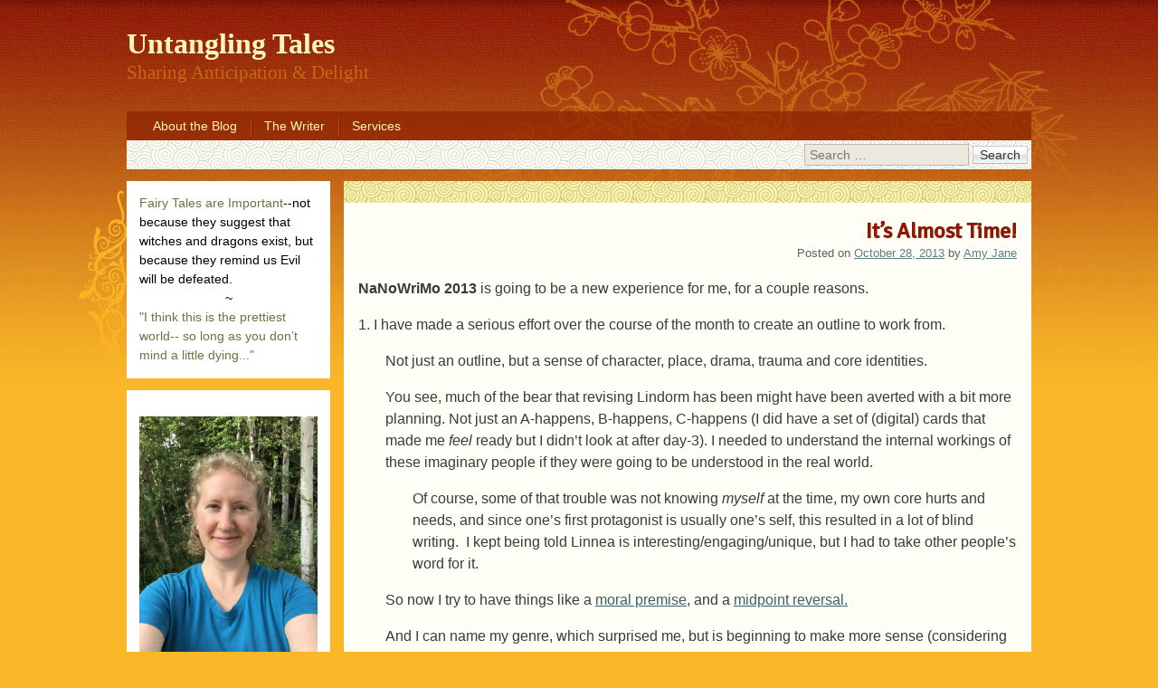

--- FILE ---
content_type: text/html; charset=UTF-8
request_url: http://untanglingtales.com/its-almost-time/
body_size: 14859
content:
<!DOCTYPE html>
<html lang="en-US">
<head>
<meta charset="UTF-8" />
<meta name="viewport" content="width=device-width, initial-scale=1, maximum-scale=1">
<title>It&#8217;s Almost Time! &raquo; Untangling Tales</title>
<link rel="profile" href="http://gmpg.org/xfn/11" />
<link rel="pingback" href="http://untanglingtales.com/xmlrpc.php" />
<!--[if lt IE 9]>
<script src="http://untanglingtales.com/wp-content/themes/oriental/js/html5.js" type="text/javascript"></script>
<![endif]-->

<meta name='robots' content='max-image-preview:large' />
	<style>img:is([sizes="auto" i], [sizes^="auto," i]) { contain-intrinsic-size: 3000px 1500px }</style>
	<link rel='dns-prefetch' href='//fonts.googleapis.com' />
<link rel="alternate" type="application/rss+xml" title="Untangling Tales &raquo; Feed" href="http://untanglingtales.com/feed/" />
<link rel="alternate" type="application/rss+xml" title="Untangling Tales &raquo; Comments Feed" href="http://untanglingtales.com/comments/feed/" />
<link rel="alternate" type="application/rss+xml" title="Untangling Tales &raquo; It&#8217;s Almost Time! Comments Feed" href="http://untanglingtales.com/its-almost-time/feed/" />
<script type="text/javascript">
/* <![CDATA[ */
window._wpemojiSettings = {"baseUrl":"https:\/\/s.w.org\/images\/core\/emoji\/15.0.3\/72x72\/","ext":".png","svgUrl":"https:\/\/s.w.org\/images\/core\/emoji\/15.0.3\/svg\/","svgExt":".svg","source":{"concatemoji":"http:\/\/untanglingtales.com\/wp-includes\/js\/wp-emoji-release.min.js?ver=6.7.4"}};
/*! This file is auto-generated */
!function(i,n){var o,s,e;function c(e){try{var t={supportTests:e,timestamp:(new Date).valueOf()};sessionStorage.setItem(o,JSON.stringify(t))}catch(e){}}function p(e,t,n){e.clearRect(0,0,e.canvas.width,e.canvas.height),e.fillText(t,0,0);var t=new Uint32Array(e.getImageData(0,0,e.canvas.width,e.canvas.height).data),r=(e.clearRect(0,0,e.canvas.width,e.canvas.height),e.fillText(n,0,0),new Uint32Array(e.getImageData(0,0,e.canvas.width,e.canvas.height).data));return t.every(function(e,t){return e===r[t]})}function u(e,t,n){switch(t){case"flag":return n(e,"\ud83c\udff3\ufe0f\u200d\u26a7\ufe0f","\ud83c\udff3\ufe0f\u200b\u26a7\ufe0f")?!1:!n(e,"\ud83c\uddfa\ud83c\uddf3","\ud83c\uddfa\u200b\ud83c\uddf3")&&!n(e,"\ud83c\udff4\udb40\udc67\udb40\udc62\udb40\udc65\udb40\udc6e\udb40\udc67\udb40\udc7f","\ud83c\udff4\u200b\udb40\udc67\u200b\udb40\udc62\u200b\udb40\udc65\u200b\udb40\udc6e\u200b\udb40\udc67\u200b\udb40\udc7f");case"emoji":return!n(e,"\ud83d\udc26\u200d\u2b1b","\ud83d\udc26\u200b\u2b1b")}return!1}function f(e,t,n){var r="undefined"!=typeof WorkerGlobalScope&&self instanceof WorkerGlobalScope?new OffscreenCanvas(300,150):i.createElement("canvas"),a=r.getContext("2d",{willReadFrequently:!0}),o=(a.textBaseline="top",a.font="600 32px Arial",{});return e.forEach(function(e){o[e]=t(a,e,n)}),o}function t(e){var t=i.createElement("script");t.src=e,t.defer=!0,i.head.appendChild(t)}"undefined"!=typeof Promise&&(o="wpEmojiSettingsSupports",s=["flag","emoji"],n.supports={everything:!0,everythingExceptFlag:!0},e=new Promise(function(e){i.addEventListener("DOMContentLoaded",e,{once:!0})}),new Promise(function(t){var n=function(){try{var e=JSON.parse(sessionStorage.getItem(o));if("object"==typeof e&&"number"==typeof e.timestamp&&(new Date).valueOf()<e.timestamp+604800&&"object"==typeof e.supportTests)return e.supportTests}catch(e){}return null}();if(!n){if("undefined"!=typeof Worker&&"undefined"!=typeof OffscreenCanvas&&"undefined"!=typeof URL&&URL.createObjectURL&&"undefined"!=typeof Blob)try{var e="postMessage("+f.toString()+"("+[JSON.stringify(s),u.toString(),p.toString()].join(",")+"));",r=new Blob([e],{type:"text/javascript"}),a=new Worker(URL.createObjectURL(r),{name:"wpTestEmojiSupports"});return void(a.onmessage=function(e){c(n=e.data),a.terminate(),t(n)})}catch(e){}c(n=f(s,u,p))}t(n)}).then(function(e){for(var t in e)n.supports[t]=e[t],n.supports.everything=n.supports.everything&&n.supports[t],"flag"!==t&&(n.supports.everythingExceptFlag=n.supports.everythingExceptFlag&&n.supports[t]);n.supports.everythingExceptFlag=n.supports.everythingExceptFlag&&!n.supports.flag,n.DOMReady=!1,n.readyCallback=function(){n.DOMReady=!0}}).then(function(){return e}).then(function(){var e;n.supports.everything||(n.readyCallback(),(e=n.source||{}).concatemoji?t(e.concatemoji):e.wpemoji&&e.twemoji&&(t(e.twemoji),t(e.wpemoji)))}))}((window,document),window._wpemojiSettings);
/* ]]> */
</script>
<style id='wp-emoji-styles-inline-css' type='text/css'>

	img.wp-smiley, img.emoji {
		display: inline !important;
		border: none !important;
		box-shadow: none !important;
		height: 1em !important;
		width: 1em !important;
		margin: 0 0.07em !important;
		vertical-align: -0.1em !important;
		background: none !important;
		padding: 0 !important;
	}
</style>
<link rel='stylesheet' id='wp-block-library-css' href='http://untanglingtales.com/wp-includes/css/dist/block-library/style.min.css?ver=6.7.4' type='text/css' media='all' />
<style id='classic-theme-styles-inline-css' type='text/css'>
/*! This file is auto-generated */
.wp-block-button__link{color:#fff;background-color:#32373c;border-radius:9999px;box-shadow:none;text-decoration:none;padding:calc(.667em + 2px) calc(1.333em + 2px);font-size:1.125em}.wp-block-file__button{background:#32373c;color:#fff;text-decoration:none}
</style>
<style id='global-styles-inline-css' type='text/css'>
:root{--wp--preset--aspect-ratio--square: 1;--wp--preset--aspect-ratio--4-3: 4/3;--wp--preset--aspect-ratio--3-4: 3/4;--wp--preset--aspect-ratio--3-2: 3/2;--wp--preset--aspect-ratio--2-3: 2/3;--wp--preset--aspect-ratio--16-9: 16/9;--wp--preset--aspect-ratio--9-16: 9/16;--wp--preset--color--black: #000000;--wp--preset--color--cyan-bluish-gray: #abb8c3;--wp--preset--color--white: #ffffff;--wp--preset--color--pale-pink: #f78da7;--wp--preset--color--vivid-red: #cf2e2e;--wp--preset--color--luminous-vivid-orange: #ff6900;--wp--preset--color--luminous-vivid-amber: #fcb900;--wp--preset--color--light-green-cyan: #7bdcb5;--wp--preset--color--vivid-green-cyan: #00d084;--wp--preset--color--pale-cyan-blue: #8ed1fc;--wp--preset--color--vivid-cyan-blue: #0693e3;--wp--preset--color--vivid-purple: #9b51e0;--wp--preset--gradient--vivid-cyan-blue-to-vivid-purple: linear-gradient(135deg,rgba(6,147,227,1) 0%,rgb(155,81,224) 100%);--wp--preset--gradient--light-green-cyan-to-vivid-green-cyan: linear-gradient(135deg,rgb(122,220,180) 0%,rgb(0,208,130) 100%);--wp--preset--gradient--luminous-vivid-amber-to-luminous-vivid-orange: linear-gradient(135deg,rgba(252,185,0,1) 0%,rgba(255,105,0,1) 100%);--wp--preset--gradient--luminous-vivid-orange-to-vivid-red: linear-gradient(135deg,rgba(255,105,0,1) 0%,rgb(207,46,46) 100%);--wp--preset--gradient--very-light-gray-to-cyan-bluish-gray: linear-gradient(135deg,rgb(238,238,238) 0%,rgb(169,184,195) 100%);--wp--preset--gradient--cool-to-warm-spectrum: linear-gradient(135deg,rgb(74,234,220) 0%,rgb(151,120,209) 20%,rgb(207,42,186) 40%,rgb(238,44,130) 60%,rgb(251,105,98) 80%,rgb(254,248,76) 100%);--wp--preset--gradient--blush-light-purple: linear-gradient(135deg,rgb(255,206,236) 0%,rgb(152,150,240) 100%);--wp--preset--gradient--blush-bordeaux: linear-gradient(135deg,rgb(254,205,165) 0%,rgb(254,45,45) 50%,rgb(107,0,62) 100%);--wp--preset--gradient--luminous-dusk: linear-gradient(135deg,rgb(255,203,112) 0%,rgb(199,81,192) 50%,rgb(65,88,208) 100%);--wp--preset--gradient--pale-ocean: linear-gradient(135deg,rgb(255,245,203) 0%,rgb(182,227,212) 50%,rgb(51,167,181) 100%);--wp--preset--gradient--electric-grass: linear-gradient(135deg,rgb(202,248,128) 0%,rgb(113,206,126) 100%);--wp--preset--gradient--midnight: linear-gradient(135deg,rgb(2,3,129) 0%,rgb(40,116,252) 100%);--wp--preset--font-size--small: 13px;--wp--preset--font-size--medium: 20px;--wp--preset--font-size--large: 36px;--wp--preset--font-size--x-large: 42px;--wp--preset--spacing--20: 0.44rem;--wp--preset--spacing--30: 0.67rem;--wp--preset--spacing--40: 1rem;--wp--preset--spacing--50: 1.5rem;--wp--preset--spacing--60: 2.25rem;--wp--preset--spacing--70: 3.38rem;--wp--preset--spacing--80: 5.06rem;--wp--preset--shadow--natural: 6px 6px 9px rgba(0, 0, 0, 0.2);--wp--preset--shadow--deep: 12px 12px 50px rgba(0, 0, 0, 0.4);--wp--preset--shadow--sharp: 6px 6px 0px rgba(0, 0, 0, 0.2);--wp--preset--shadow--outlined: 6px 6px 0px -3px rgba(255, 255, 255, 1), 6px 6px rgba(0, 0, 0, 1);--wp--preset--shadow--crisp: 6px 6px 0px rgba(0, 0, 0, 1);}:where(.is-layout-flex){gap: 0.5em;}:where(.is-layout-grid){gap: 0.5em;}body .is-layout-flex{display: flex;}.is-layout-flex{flex-wrap: wrap;align-items: center;}.is-layout-flex > :is(*, div){margin: 0;}body .is-layout-grid{display: grid;}.is-layout-grid > :is(*, div){margin: 0;}:where(.wp-block-columns.is-layout-flex){gap: 2em;}:where(.wp-block-columns.is-layout-grid){gap: 2em;}:where(.wp-block-post-template.is-layout-flex){gap: 1.25em;}:where(.wp-block-post-template.is-layout-grid){gap: 1.25em;}.has-black-color{color: var(--wp--preset--color--black) !important;}.has-cyan-bluish-gray-color{color: var(--wp--preset--color--cyan-bluish-gray) !important;}.has-white-color{color: var(--wp--preset--color--white) !important;}.has-pale-pink-color{color: var(--wp--preset--color--pale-pink) !important;}.has-vivid-red-color{color: var(--wp--preset--color--vivid-red) !important;}.has-luminous-vivid-orange-color{color: var(--wp--preset--color--luminous-vivid-orange) !important;}.has-luminous-vivid-amber-color{color: var(--wp--preset--color--luminous-vivid-amber) !important;}.has-light-green-cyan-color{color: var(--wp--preset--color--light-green-cyan) !important;}.has-vivid-green-cyan-color{color: var(--wp--preset--color--vivid-green-cyan) !important;}.has-pale-cyan-blue-color{color: var(--wp--preset--color--pale-cyan-blue) !important;}.has-vivid-cyan-blue-color{color: var(--wp--preset--color--vivid-cyan-blue) !important;}.has-vivid-purple-color{color: var(--wp--preset--color--vivid-purple) !important;}.has-black-background-color{background-color: var(--wp--preset--color--black) !important;}.has-cyan-bluish-gray-background-color{background-color: var(--wp--preset--color--cyan-bluish-gray) !important;}.has-white-background-color{background-color: var(--wp--preset--color--white) !important;}.has-pale-pink-background-color{background-color: var(--wp--preset--color--pale-pink) !important;}.has-vivid-red-background-color{background-color: var(--wp--preset--color--vivid-red) !important;}.has-luminous-vivid-orange-background-color{background-color: var(--wp--preset--color--luminous-vivid-orange) !important;}.has-luminous-vivid-amber-background-color{background-color: var(--wp--preset--color--luminous-vivid-amber) !important;}.has-light-green-cyan-background-color{background-color: var(--wp--preset--color--light-green-cyan) !important;}.has-vivid-green-cyan-background-color{background-color: var(--wp--preset--color--vivid-green-cyan) !important;}.has-pale-cyan-blue-background-color{background-color: var(--wp--preset--color--pale-cyan-blue) !important;}.has-vivid-cyan-blue-background-color{background-color: var(--wp--preset--color--vivid-cyan-blue) !important;}.has-vivid-purple-background-color{background-color: var(--wp--preset--color--vivid-purple) !important;}.has-black-border-color{border-color: var(--wp--preset--color--black) !important;}.has-cyan-bluish-gray-border-color{border-color: var(--wp--preset--color--cyan-bluish-gray) !important;}.has-white-border-color{border-color: var(--wp--preset--color--white) !important;}.has-pale-pink-border-color{border-color: var(--wp--preset--color--pale-pink) !important;}.has-vivid-red-border-color{border-color: var(--wp--preset--color--vivid-red) !important;}.has-luminous-vivid-orange-border-color{border-color: var(--wp--preset--color--luminous-vivid-orange) !important;}.has-luminous-vivid-amber-border-color{border-color: var(--wp--preset--color--luminous-vivid-amber) !important;}.has-light-green-cyan-border-color{border-color: var(--wp--preset--color--light-green-cyan) !important;}.has-vivid-green-cyan-border-color{border-color: var(--wp--preset--color--vivid-green-cyan) !important;}.has-pale-cyan-blue-border-color{border-color: var(--wp--preset--color--pale-cyan-blue) !important;}.has-vivid-cyan-blue-border-color{border-color: var(--wp--preset--color--vivid-cyan-blue) !important;}.has-vivid-purple-border-color{border-color: var(--wp--preset--color--vivid-purple) !important;}.has-vivid-cyan-blue-to-vivid-purple-gradient-background{background: var(--wp--preset--gradient--vivid-cyan-blue-to-vivid-purple) !important;}.has-light-green-cyan-to-vivid-green-cyan-gradient-background{background: var(--wp--preset--gradient--light-green-cyan-to-vivid-green-cyan) !important;}.has-luminous-vivid-amber-to-luminous-vivid-orange-gradient-background{background: var(--wp--preset--gradient--luminous-vivid-amber-to-luminous-vivid-orange) !important;}.has-luminous-vivid-orange-to-vivid-red-gradient-background{background: var(--wp--preset--gradient--luminous-vivid-orange-to-vivid-red) !important;}.has-very-light-gray-to-cyan-bluish-gray-gradient-background{background: var(--wp--preset--gradient--very-light-gray-to-cyan-bluish-gray) !important;}.has-cool-to-warm-spectrum-gradient-background{background: var(--wp--preset--gradient--cool-to-warm-spectrum) !important;}.has-blush-light-purple-gradient-background{background: var(--wp--preset--gradient--blush-light-purple) !important;}.has-blush-bordeaux-gradient-background{background: var(--wp--preset--gradient--blush-bordeaux) !important;}.has-luminous-dusk-gradient-background{background: var(--wp--preset--gradient--luminous-dusk) !important;}.has-pale-ocean-gradient-background{background: var(--wp--preset--gradient--pale-ocean) !important;}.has-electric-grass-gradient-background{background: var(--wp--preset--gradient--electric-grass) !important;}.has-midnight-gradient-background{background: var(--wp--preset--gradient--midnight) !important;}.has-small-font-size{font-size: var(--wp--preset--font-size--small) !important;}.has-medium-font-size{font-size: var(--wp--preset--font-size--medium) !important;}.has-large-font-size{font-size: var(--wp--preset--font-size--large) !important;}.has-x-large-font-size{font-size: var(--wp--preset--font-size--x-large) !important;}
:where(.wp-block-post-template.is-layout-flex){gap: 1.25em;}:where(.wp-block-post-template.is-layout-grid){gap: 1.25em;}
:where(.wp-block-columns.is-layout-flex){gap: 2em;}:where(.wp-block-columns.is-layout-grid){gap: 2em;}
:root :where(.wp-block-pullquote){font-size: 1.5em;line-height: 1.6;}
</style>
<link rel='stylesheet' id='quotescollection-css' href='http://untanglingtales.com/wp-content/plugins/quotes-collection/css/quotes-collection.css?ver=2.0.10' type='text/css' media='all' />
<link rel='stylesheet' id='dashicons-css' href='http://untanglingtales.com/wp-includes/css/dashicons.min.css?ver=6.7.4' type='text/css' media='all' />
<link rel='stylesheet' id='style-css' href='http://untanglingtales.com/wp-content/themes/oriental/style.css?ver=1.3.12' type='text/css' media='all' />
<link rel='stylesheet' id='googleFonts-css' href='//fonts.googleapis.com/css?family=Cabin%7CSignika&#038;ver=6.7.4' type='text/css' media='all' />
<script type="text/javascript" src="http://untanglingtales.com/wp-includes/js/jquery/jquery.min.js?ver=3.7.1" id="jquery-core-js"></script>
<script type="text/javascript" src="http://untanglingtales.com/wp-includes/js/jquery/jquery-migrate.min.js?ver=3.4.1" id="jquery-migrate-js"></script>
<script type="text/javascript" id="quotescollection-js-extra">
/* <![CDATA[ */
var quotescollectionAjax = {"ajaxUrl":"http:\/\/untanglingtales.com\/wp-admin\/admin-ajax.php","nonce":"edc83e14de","nextQuote":"Next quote \u00bb","loading":"Loading...","error":"Error getting quote","autoRefreshMax":"20","autoRefreshCount":"0"};
/* ]]> */
</script>
<script type="text/javascript" src="http://untanglingtales.com/wp-content/plugins/quotes-collection/js/quotes-collection.js?ver=2.0.10" id="quotescollection-js"></script>
<link rel="https://api.w.org/" href="http://untanglingtales.com/wp-json/" /><link rel="alternate" title="JSON" type="application/json" href="http://untanglingtales.com/wp-json/wp/v2/posts/4871" /><link rel="EditURI" type="application/rsd+xml" title="RSD" href="http://untanglingtales.com/xmlrpc.php?rsd" />
<meta name="generator" content="WordPress 6.7.4" />
<link rel="canonical" href="http://untanglingtales.com/its-almost-time/" />
<link rel='shortlink' href='http://untanglingtales.com/?p=4871' />
<link rel="alternate" title="oEmbed (JSON)" type="application/json+oembed" href="http://untanglingtales.com/wp-json/oembed/1.0/embed?url=http%3A%2F%2Funtanglingtales.com%2Fits-almost-time%2F" />
<link rel="alternate" title="oEmbed (XML)" type="text/xml+oembed" href="http://untanglingtales.com/wp-json/oembed/1.0/embed?url=http%3A%2F%2Funtanglingtales.com%2Fits-almost-time%2F&#038;format=xml" />
</head>

<body class="post-template-default single single-post postid-4871 single-format-standard">
<div id="page" class="hfeed site">
	<header id="masthead" class="site-header" role="banner">
		<section>
			<h1 class="site-title"><a href="http://untanglingtales.com/" title="Untangling Tales" rel="home">Untangling Tales</a></h1>
			<h2 class="site-description">Sharing Anticipation &amp; Delight</h2>
		</section>
	</header><!-- #masthead .site-header -->
	<div id="nav-menu-wrapper">
		<nav role="navigation" class="site-navigation main-navigation">
			<div class="menu-simplified-container"><ul id="menu-simplified" class="menu"><li id="menu-item-8189" class="menu-item menu-item-type-post_type menu-item-object-page menu-item-8189"><a href="http://untanglingtales.com/about-the-blog/">About the Blog</a></li>
<li id="menu-item-8176" class="menu-item menu-item-type-post_type menu-item-object-page menu-item-8176"><a href="http://untanglingtales.com/the-writer/">The Writer</a></li>
<li id="menu-item-8171" class="menu-item menu-item-type-post_type menu-item-object-page menu-item-8171"><a href="http://untanglingtales.com/services-2/">Services</a></li>
</ul></div>			<div id="search-bar">	<form method="get" id="searchform" action="http://untanglingtales.com/" role="search">
		<label for="s" class="assistive-text">Search</label>
		<input type="text" class="field" name="s" id="s" placeholder="Search &hellip;" />
		<input type="submit" class="submit" name="submit" id="searchsubmit" value="Search" />
	</form>
</div>
			<div id="more"></div>
		</nav>
	</div>
	<div id="main">
		<div id="primary" class="site-content">
			<div id="content" role="main">

			
				
				
<article id="post-4871" class="post-4871 post type-post status-publish format-standard hentry category-observations">
	<header class="entry-header">
		<h1 class="entry-title">It&#8217;s Almost Time!</h1>
				<div class="entry-meta">
			Posted on <a href="http://untanglingtales.com/its-almost-time/" title="4:08 pm" rel="bookmark"><time class="entry-date" datetime="2013-10-28T16:08:20-08:00" pubdate>October 28, 2013</time></a><span class="byline"> by <span class="author vcard"><a class="url fn n" href="http://untanglingtales.com/author/admin/" title="View all posts by Amy Jane" rel="author">Amy Jane</a></span></span>		</div><!-- .entry-meta -->
	</header><!-- .entry-header -->

	<div class="entry-content">
		<p><strong>NaNoWriMo 2013</strong> is going to be a new experience for me, for a couple reasons.</p>
<p>1. I have made a serious effort over the course of the month to create an outline to work from.</p>
<p style="padding-left: 30px;">Not just an outline, but a sense of character, place, drama, trauma and core identities.</p>
<p style="padding-left: 30px;">You see, much of the bear that revising Lindorm has been might have been averted with a bit more planning. Not just an A-happens, B-happens, C-happens (I did have a set of (digital) cards that made me <em>feel</em> ready but I didn&#8217;t look at after day-3). I needed to understand the internal workings of these imaginary people if they were going to be understood in the real world.</p>
<p style="padding-left: 60px;">Of course, some of that trouble was not knowing <em>myself</em> at the time, my own core hurts and needs, and since one&#8217;s first protagonist is usually one&#8217;s self, this resulted in a lot of blind writing.  I kept being told Linnea is interesting/engaging/unique, but I had to take other people&#8217;s word for it.</p>
<p style="padding-left: 30px;">So now I try to have things like a <a href="http://thewritersalleys.blogspot.com/2012/11/applying-moral-premise-to-your-story.html">moral premise</a>, and a <a href="http://www.google.com/url?sa=t&amp;rct=j&amp;q=&amp;esrc=s&amp;source=web&amp;cd=4&amp;cad=rja&amp;ved=0CE4QFjAD&amp;url=http%3A%2F%2Fwww.wattpad.com%2F2546362-crafting-your-best-story-6-midpoint-reversal&amp;ei=R_JuUsDAFs_figKb2oDoAg&amp;usg=AFQjCNF_LsVY0C7fl3INwBjTA3C7Fq2OhQ&amp;sig2=RbB8rqP9llM2OWVrBJpvNw&amp;bvm=bv.55617003,d.cGE">midpoint reversal.</a></p>
<p style="padding-left: 30px;">And I can name my genre, which surprised me, but is beginning to make more sense (considering my personal spread on<a href="http://www.wynmag.com/issue/august-2013/thinking-vs-feeling-logic-and-emotion-in-decision-making"> the F-T spectrum</a>). This story is a Mystery-Romance (or a Romance-Mystery. They&#8217;re both main genres, so I&#8217;m not sure before I write it which element is going to come out &#8220;on top&#8221;).</p>
<p>2. The novel I&#8217;m writing is not based on a folk or fairytale&#8211; modernized or not. A departure from <a href="http://www.writinghope.com/novels/">all my other stories</a>.</p>
<p style="padding-left: 30px;">This story is an indulgence of all the popular-story elements I have collected over the years.  All the stuff that I gape at, and consider gutsy (and frankly, something like <em>Twilight</em> seems so self-indulgent it would take a lot of nerve for me to write something like that), or even outrageous, I continue to see authors who just <em>GO</em> for it and pull it off.</p>
<p style="padding-left: 30px;">Shameless.</p>
<p style="padding-left: 30px;">Like in <a href="http://www.amazon.com/Waking-Rose-Retold-Novels-ebook/dp/B005Y49SS2/ref=sr_1_1?ie=UTF8&amp;qid=1383003362&amp;sr=8-1&amp;keywords=Waking+Rose">Waking Rose</a> where you have ninjas (<em>NINJAS!</em>) and you totally buy the ninja-fight at the end. That took guts (along with the unbelievably outrageous villain&#8211; I mean really? Black market organs?) and just unashamedly diving in and rolling with the story premise, it all. works.</p>
<p>This year&#8217;s story capitalizes on the current popularity of the BBC Sherlock, in a storyworld where <a href="https://www.google.com/search?q=cumberbatch&amp;client=firefox-a&amp;rls=org.mozilla:en-US:official&amp;tbm=isch&amp;tbo=u&amp;source=univ&amp;sa=X&amp;ei=APZuUrL8E6SBiAKzqYGADA&amp;sqi=2&amp;ved=0CLsBEIke&amp;biw=1618&amp;bih=811&amp;dpr=0.9">Cumberbatch </a>and <a href="https://www.google.com/search?q=martin+freeman&amp;client=firefox-a&amp;rls=org.mozilla:en-US:official&amp;tbm=isch&amp;tbo=u&amp;source=univ&amp;sa=X&amp;ei=ffZuUsapJuyEiQKr8oHoDQ&amp;ved=0CLkBEIke&amp;biw=1618&amp;bih=811&amp;dpr=0.9">Freeman </a>lookalikes have been hired for a Teen-Sherlock spinoff.</p>
<p>Only, because they were hired for their appearances, none of the actors is particularly like the character he plays on the show.</p>
<p>Sherlock&#8217;s actor is more like Freeman&#8217;s Watson in temperament, and when he meets the girl who will eventually play Lestrade&#8217;s kid sister, he has no problem seeing her as the more &#8220;Sherlockian&#8221; of their pair.</p>
<p>So the novel is a layering of the story being told for television, trying to find a missing girl, and the &#8220;real world&#8221; mystery of exposing a group responsible for human trafficking, before those criminals decide to destroy the evidence. (And there&#8217;s your <a href="http://goteenwriters.blogspot.com/2012/04/how-to-add-tension-to-your-plot.html"><em>ticking clock</em></a>.)</p>
<p><a href="http://www.writinghope.com/what-is-nano-nano-prep-1/">NaNoWriMo: 30 days to write 50,000 words on a new piece of fiction.</a></p>
<p style="text-align: left; padding-left: 30px;"><a href="http://www.writinghope.com/31-days-of-nano-prep/">I&#8217;ve been writing a post each day through the month of October. All about getting Ready for NaNoWriMo.</a></p>
<p style="text-align: left; padding-left: 90px;">It was a person at the Fairbanks NaNo Meet &amp; Greet yesterday who noted:</p>
<p style="text-align: left; padding-left: 90px;">&#8220;&#8221;NaNo itself is going to seem like a break to you after posting all through October: 30 days of work that doesn&#8217;t have to be cleaned up for public consumption.&#8221;</p>
<p style="text-align: left;">Yum. I&#8217;m looking forward to that. :)</p>
			</div><!-- .entry-content -->

	<footer class="entry-meta">
		This entry was posted in <a href="http://untanglingtales.com/category/observations/" rel="category tag">Observations</a>.	</footer><!-- .entry-meta -->
</article><!-- #post-4871 -->

					<nav role="navigation" id="nav-below" class="site-navigation post-navigation">
		<h1 class="assistive-text">Post navigation</h1>

	
		<div class="nav-previous"><a href="http://untanglingtales.com/made-to-be-loved/" rel="prev"><span class="meta-nav">&laquo;</span> Made to be Loved</a></div>		<div class="nav-next"><a href="http://untanglingtales.com/limits-and-love/" rel="next">Limits and Love <span class="meta-nav">&raquo;</span></a></div>
	
	</nav><!-- #nav-below -->
	
					<div id="comments" class="comments-area">
	
	
	
	
		<div id="respond" class="comment-respond">
		<h3 id="reply-title" class="comment-reply-title">Leave a Reply</h3><form action="http://untanglingtales.com/wp-comments-post.php" method="post" id="commentform" class="comment-form"><p class="comment-notes"><span id="email-notes">Your email address will not be published.</span> <span class="required-field-message">Required fields are marked <span class="required">*</span></span></p><p class="comment-form-comment"><label for="comment">Comment <span class="required">*</span></label> <textarea id="comment" name="comment" cols="45" rows="8" maxlength="65525" required="required"></textarea></p><p class="comment-form-author"><label for="author">Name <span class="required">*</span></label> <input id="author" name="author" type="text" value="" size="30" maxlength="245" autocomplete="name" required="required" /></p>
<p class="comment-form-email"><label for="email">Email <span class="required">*</span></label> <input id="email" name="email" type="text" value="" size="30" maxlength="100" aria-describedby="email-notes" autocomplete="email" required="required" /></p>
<p class="comment-form-url"><label for="url">Website</label> <input id="url" name="url" type="text" value="" size="30" maxlength="200" autocomplete="url" /></p>
<p class="form-submit"><input name="submit" type="submit" id="submit" class="submit" value="Post Comment" /> <input type='hidden' name='comment_post_ID' value='4871' id='comment_post_ID' />
<input type='hidden' name='comment_parent' id='comment_parent' value='0' />
</p><p style="display: none;"><input type="hidden" id="akismet_comment_nonce" name="akismet_comment_nonce" value="1b9fa2b419" /></p><p style="display: none !important;" class="akismet-fields-container" data-prefix="ak_"><label>&#916;<textarea name="ak_hp_textarea" cols="45" rows="8" maxlength="100"></textarea></label><input type="hidden" id="ak_js_1" name="ak_js" value="167"/><script>document.getElementById( "ak_js_1" ).setAttribute( "value", ( new Date() ).getTime() );</script></p></form>	</div><!-- #respond -->
	
</div><!-- #comments .comments-area -->

			
			</div><!-- #content -->
		</div><!-- #primary .site-content -->

		<div id="secondary" class="widget-area" role="complementary">
						<aside id="text-294016191" class="widget widget_text">			<div class="textwidget"><a href="http://untanglingtales.com/?cat=36">Fairy Tales are Important</a>--not because they suggest that witches and dragons exist, but because they remind us Evil will be defeated.

<center>~</center>

<a href="http://untanglingtales.com/?p=588">"I think this is
the prettiest world-- so long as you don’t mind a little dying..."</a></div>
		</aside><aside id="text-294013951" class="widget widget_text">			<div class="textwidget"><p><img src="http://untanglingtales.com/wp-content/uploads/2019/09/Blue-shirt-e1569709102322.jpg" alt="profile_2.jpg" height="225" /></p>
<p>Wren Helmericks is a storyteller, thinker, reader and writer. She reads tarot as a part of all those pieces.</p>
<p>She also brings her guitar a few times each week to different groups content with a cheerful availability and heart to share the music. </p>
<p>"How can I keep from singing?"</p>
</div>
		</aside>
		<aside id="recent-posts-4" class="widget widget_recent_entries">
		<h2 class="widget-title">Recent Posts</h2>
		<ul>
											<li>
					<a href="http://untanglingtales.com/introducing-the-new-normal/">Introducing&#8230; the New Normal</a>
									</li>
											<li>
					<a href="http://untanglingtales.com/and-the-unfortunate-thing-randomistas-a-book-review/">&#8220;And the Unfortunate Thing&#8230;&#8221; [Randomistas &#8211; a book review]</a>
									</li>
											<li>
					<a href="http://untanglingtales.com/self-discipline-poems/">Self-Discipline Poems</a>
									</li>
											<li>
					<a href="http://untanglingtales.com/the-ugly-side-of-perseverance/">The Ugly Side of Perseverance</a>
									</li>
											<li>
					<a href="http://untanglingtales.com/openness-and-healing/">Openness and Healing</a>
									</li>
											<li>
					<a href="http://untanglingtales.com/convergence-continued/">Convergence (continued.)</a>
									</li>
											<li>
					<a href="http://untanglingtales.com/the-convergence-of-expertise/">The Convergence of Expertise</a>
									</li>
											<li>
					<a href="http://untanglingtales.com/hardest-writing/">Hardest Writing I&#8217;ve Done in a While</a>
									</li>
											<li>
					<a href="http://untanglingtales.com/lindorm-queen-in-process/"><u>Lindorm Queen</u> in Process</a>
									</li>
											<li>
					<a href="http://untanglingtales.com/god-and-the-faerie-king/">God and the Faerie King</a>
									</li>
					</ul>

		</aside><aside id="text-654058663" class="widget widget_text"><h2 class="widget-title">Legend is Life</h2>			<div class="textwidget"><p>"Halflings!" laughed the Rider that stood beside Eomer. "Halflings! But they are only a little people in old songs and children's tales out of the North. Do we walk in legends or on the green earth in the daylight?"</p>
<p>"A man may do both," said Aragorn. "The green earth say you? That is a mighty matter of legend, though you tread it under the light of day!"</p>
<p>(<u>Lord of the Rings</u>, <em>Book Three</em>)</p>
</div>
		</aside><aside id="text-293988111" class="widget widget_text"><h2 class="widget-title">~ The Way I Think ~</h2>			<div class="textwidget"><p><a href="http://untanglingtales.com/2009/03/advice-from-the-unqualified/">Advice from the unqualified</a></p>
<p><a href="http://untanglingtales.com/2008/10/images-of-evil/">Images of Evil</a></p>
<p><a href="http://untanglingtales.com/2009/07/people-dont-understand-fairy-tales-anymore/">People Don't Understand Fairy Tales Anymore</a></p>
<p><a href="http://untanglingtales.com/?p=224"> In Defense of "Movie" Dates</a></p>
<p><a href="http://untanglingtales.com/2008/07/disney-vs-the-real-stories/">Disney vs. the <em>Real</em> Stories</a></p>
<p><a href="http://untanglingtales.com/2007/06/human-words/">Human Words</a></p>
</div>
		</aside><aside id="linkcat-19" class="widget widget_links"><h2 class="widget-title">Blogroll</h2>
	<ul class='xoxo blogroll'>
<li><a href="http://helmericks.net/" title="Snapshots of our family">Serendipity ScrapNook &#8212; our homelife</a></li>

	</ul>
</aside>
<aside id="linkcat-50" class="widget widget_links"><h2 class="widget-title">Book Reviews</h2>
	<ul class='xoxo blogroll'>
<li><a href="http://belleoftheliterati.blogspot.com/" title="book blog">Belle of the Literati</a></li>
<li><a href="http://booktalkandmore.blogspot.com/" title="Cultural commentary">Booktalk and More</a></li>
<li><a href="http://www.loveisnotatriangle.com/">Love is Not a Triangle</a></li>
<li><a href="http://pleasefeedthebookworm.com/">Please Feed the Bookworm</a></li>
<li><a href="http://www.readingtoknow.com/">Reading to Know</a></li>
<li><a href="http://www.soobsessedwith.com" title="Book blog">So Obsessed With</a></li>
<li><a href="http://heidenkind.blogspot.com/">Truth, Beauty, Freedom, and Books</a></li>

	</ul>
</aside>
<aside id="linkcat-56" class="widget widget_links"><h2 class="widget-title">Brains Working Differently</h2>
	<ul class='xoxo blogroll'>
<li><a href="http://gifteduniverse.com">Gifted Universe</a></li>
<li><a href="http://raisingsmartgirls.wordpress.com">Raising Smart Girls</a></li>
<li><a href="http://www.sengifted.org/articles_index.shtml">SENG</a></li>
<li><a href="http://talentdevelop.com/">Talent Development Resources</a></li>
<li><a href="http://www.thegiftedway.com">The Gifted Way</a></li>

	</ul>
</aside>
<aside id="linkcat-23" class="widget widget_links"><h2 class="widget-title">Interesting people</h2>
	<ul class='xoxo blogroll'>
<li><a href="http://arlinghaus.typepad.com/blog/">Bearing Blog</a></li>
<li><a href="http://www.beckycastlemiller.com/">Becky Castle Miller</a></li>
<li><a href="http://lifelessbrooke.wordpress.com/">Brooke</a></li>
<li><a href="http://churchofthemasses.blogspot.com/" title="Could fall under movie reviews, but she does more than that.">Church of the Masses</a></li>
<li><a href="http://www.conversiondiary.com/" title="The diary of a former atheist">Conversion Diary</a></li>

	</ul>
</aside>
<aside id="linkcat-29" class="widget widget_links"><h2 class="widget-title">Old Tales</h2>
	<ul class='xoxo blogroll'>
<li><a href="http://www.mythfolklore.net/andrewlang/" title="Fairy tales presented from many lands">Andrew Lang&#8217;s Color Fairy Books</a></li>
<li><a href="http://www.pitt.edu/~dash/folklinks.html">Folktale links (Extensive!)</a></li>
<li><a href="http://www.storiestogrowby.com" title="Zinger-bright, crazy-busy page, but looks to be a useful resource">Stories to Grow By</a></li>
<li><a href="http://www.surlalunefairytales.com/index.html" title="Annotated and full-text tales.  Essays.">SurLaLune Fairy Tales</a></li>
<li><a href="http://www.mythfolklore.net/1001nights/" title="Five searchable versions">The 1,001 Nights</a></li>

	</ul>
</aside>
<aside id="linkcat-95" class="widget widget_links"><h2 class="widget-title">Storytelling</h2>
	<ul class='xoxo blogroll'>
<li><a href="http://wheresmyquarter.blogspot.com">A Quarter for a Tale</a></li>
<li><a href="http://www.limorshiponi.com/storytelling-articles/">Articles (Limor Shiponi)</a></li>
<li><a href="http://storytelling.blogspot.com/" title="Blog of Tim Ereneta">Breaking the Eggs</a></li>
<li><a href="http://karenchace.blogspot.com/">Catch the Story Bug</a></li>
<li><a href="http://www.storynet.org/">National Storytelling Network</a></li>
<li><a href="http://storytellingnotes.blogspot.com/">Notes</a></li>
<li><a href="http://www.timsheppard.co.uk/story/">Resources (Tim Sheppard)</a></li>
<li><a href="http://billharley.wordpress.com/">Song, Story and Culture (Bill Harley)</a></li>
<li><a href="http://www.storyteller.net/">Storyteller.net</a></li>
<li><a href="http://storytellingtips.info/">Tips (Sean Buvala)</a></li>
<li><a href="http://priscillahowe.com/pages/learn.htm">Why tell stories? (Priscilla Howe)</a></li>
<li><a href="http://www.nationalyouthstorytellingshowcase.org/">Youth Tellers&#039; Showcase</a></li>

	</ul>
</aside>
<aside id="linkcat-20" class="widget widget_links"><h2 class="widget-title">Various resources</h2>
	<ul class='xoxo blogroll'>
<li><a href="http://www.freestock.ca/">Freestock.ca</a></li>
<li><a href="http://www.rgbstock.com/">rgb Stock</a></li>
<li><a href="http://www.btinternet.com/~glynhughes/squashed/writers.htm" title="Tight abridgements of classical/popular works">Squashed Writers</a></li>
<li><a href="http://www.sxc.hu/" title="Free stock photos">stock.xchng</a></li>
<li><a href="http://www.epm.org/media-files/PDF/Why%20Prolife,%20Master.pdf" title="Full text of the book by Randy Alcorn">Why Pro-Life?</a></li>

	</ul>
</aside>
<aside id="linkcat-98" class="widget widget_links"><h2 class="widget-title">Writing Resources</h2>
	<ul class='xoxo blogroll'>
<li><a href="https://janefriedman.com/">Jane Friedman</a></li>
<li><a href="https://literarydevices.net/" title="Extensive list(s) of terms and even themes">Literary Devices</a></li>
<li><a href="http://www.torforgeblog.com/" title="Craft and reading suggestions with an emphasis on fantasy">Tor/Forge Blog</a></li>
<li><a href="http://writersinthestormblog.com">Writers in the Storm</a></li>

	</ul>
</aside>
<aside id="text-654058662" class="widget widget_text"><h2 class="widget-title">Other People&#8217;s Words</h2>			<div class="textwidget"><p>"To serve is beautiful, but only if it is done with joy and a whole heart and a free mind."</p>
<p>"The secret of joy in work is contained in one word-excellence.  To know how to do something well is to enjoy it."<br />
 ~ Pearl S. Buck</p>
<p>A word is dead<br />
When it is said,<br />
  Some say.<br />
I say it just<br />
Begins to live<br />
  That day.<br />
 ~ Emily Dickinson</p>
<p>So difficult it is to show the  various meanings and imperfections of words when we have nothing else but words to do it with.<br />
 ~ John Locke</p>
<p>Words are, of course, the most powerful drug used by mankind.<br />
 ~ Rudyard Kipling</p>
</div>
		</aside><aside id="text-654058666" class="widget widget_text">			<div class="textwidget"><p>"Everybody thinks of changing humanity and nobody thinks of changing himself."</p>
<p>--Tolstoy</p>
</div>
		</aside><aside id="archives-2" class="widget widget_archive"><h2 class="widget-title">Once upon a time&#8230;</h2>		<label class="screen-reader-text" for="archives-dropdown-2">Once upon a time&#8230;</label>
		<select id="archives-dropdown-2" name="archive-dropdown">
			
			<option value="">Select Month</option>
				<option value='http://untanglingtales.com/2019/09/'> September 2019 &nbsp;(1)</option>
	<option value='http://untanglingtales.com/2018/08/'> August 2018 &nbsp;(1)</option>
	<option value='http://untanglingtales.com/2017/08/'> August 2017 &nbsp;(1)</option>
	<option value='http://untanglingtales.com/2016/10/'> October 2016 &nbsp;(1)</option>
	<option value='http://untanglingtales.com/2016/07/'> July 2016 &nbsp;(1)</option>
	<option value='http://untanglingtales.com/2015/12/'> December 2015 &nbsp;(2)</option>
	<option value='http://untanglingtales.com/2015/09/'> September 2015 &nbsp;(1)</option>
	<option value='http://untanglingtales.com/2015/08/'> August 2015 &nbsp;(1)</option>
	<option value='http://untanglingtales.com/2015/04/'> April 2015 &nbsp;(1)</option>
	<option value='http://untanglingtales.com/2015/01/'> January 2015 &nbsp;(1)</option>
	<option value='http://untanglingtales.com/2014/12/'> December 2014 &nbsp;(3)</option>
	<option value='http://untanglingtales.com/2014/10/'> October 2014 &nbsp;(2)</option>
	<option value='http://untanglingtales.com/2014/07/'> July 2014 &nbsp;(1)</option>
	<option value='http://untanglingtales.com/2014/05/'> May 2014 &nbsp;(1)</option>
	<option value='http://untanglingtales.com/2014/04/'> April 2014 &nbsp;(3)</option>
	<option value='http://untanglingtales.com/2014/03/'> March 2014 &nbsp;(2)</option>
	<option value='http://untanglingtales.com/2014/01/'> January 2014 &nbsp;(6)</option>
	<option value='http://untanglingtales.com/2013/12/'> December 2013 &nbsp;(5)</option>
	<option value='http://untanglingtales.com/2013/10/'> October 2013 &nbsp;(3)</option>
	<option value='http://untanglingtales.com/2013/09/'> September 2013 &nbsp;(4)</option>
	<option value='http://untanglingtales.com/2013/08/'> August 2013 &nbsp;(4)</option>
	<option value='http://untanglingtales.com/2013/07/'> July 2013 &nbsp;(3)</option>
	<option value='http://untanglingtales.com/2013/06/'> June 2013 &nbsp;(7)</option>
	<option value='http://untanglingtales.com/2013/05/'> May 2013 &nbsp;(5)</option>
	<option value='http://untanglingtales.com/2013/04/'> April 2013 &nbsp;(2)</option>
	<option value='http://untanglingtales.com/2013/03/'> March 2013 &nbsp;(2)</option>
	<option value='http://untanglingtales.com/2013/02/'> February 2013 &nbsp;(2)</option>
	<option value='http://untanglingtales.com/2013/01/'> January 2013 &nbsp;(2)</option>
	<option value='http://untanglingtales.com/2012/12/'> December 2012 &nbsp;(8)</option>
	<option value='http://untanglingtales.com/2012/11/'> November 2012 &nbsp;(3)</option>
	<option value='http://untanglingtales.com/2012/10/'> October 2012 &nbsp;(3)</option>
	<option value='http://untanglingtales.com/2012/09/'> September 2012 &nbsp;(2)</option>
	<option value='http://untanglingtales.com/2012/08/'> August 2012 &nbsp;(8)</option>
	<option value='http://untanglingtales.com/2012/07/'> July 2012 &nbsp;(7)</option>
	<option value='http://untanglingtales.com/2012/06/'> June 2012 &nbsp;(2)</option>
	<option value='http://untanglingtales.com/2012/05/'> May 2012 &nbsp;(4)</option>
	<option value='http://untanglingtales.com/2012/04/'> April 2012 &nbsp;(6)</option>
	<option value='http://untanglingtales.com/2012/03/'> March 2012 &nbsp;(4)</option>
	<option value='http://untanglingtales.com/2012/02/'> February 2012 &nbsp;(3)</option>
	<option value='http://untanglingtales.com/2012/01/'> January 2012 &nbsp;(6)</option>
	<option value='http://untanglingtales.com/2011/12/'> December 2011 &nbsp;(3)</option>
	<option value='http://untanglingtales.com/2011/11/'> November 2011 &nbsp;(4)</option>
	<option value='http://untanglingtales.com/2011/10/'> October 2011 &nbsp;(5)</option>
	<option value='http://untanglingtales.com/2011/06/'> June 2011 &nbsp;(2)</option>
	<option value='http://untanglingtales.com/2011/05/'> May 2011 &nbsp;(5)</option>
	<option value='http://untanglingtales.com/2011/03/'> March 2011 &nbsp;(2)</option>
	<option value='http://untanglingtales.com/2011/02/'> February 2011 &nbsp;(4)</option>
	<option value='http://untanglingtales.com/2011/01/'> January 2011 &nbsp;(4)</option>
	<option value='http://untanglingtales.com/2010/12/'> December 2010 &nbsp;(3)</option>
	<option value='http://untanglingtales.com/2010/11/'> November 2010 &nbsp;(6)</option>
	<option value='http://untanglingtales.com/2010/10/'> October 2010 &nbsp;(5)</option>
	<option value='http://untanglingtales.com/2010/08/'> August 2010 &nbsp;(2)</option>
	<option value='http://untanglingtales.com/2010/07/'> July 2010 &nbsp;(6)</option>
	<option value='http://untanglingtales.com/2010/06/'> June 2010 &nbsp;(4)</option>
	<option value='http://untanglingtales.com/2010/05/'> May 2010 &nbsp;(3)</option>
	<option value='http://untanglingtales.com/2010/04/'> April 2010 &nbsp;(4)</option>
	<option value='http://untanglingtales.com/2010/03/'> March 2010 &nbsp;(8)</option>
	<option value='http://untanglingtales.com/2010/02/'> February 2010 &nbsp;(5)</option>
	<option value='http://untanglingtales.com/2010/01/'> January 2010 &nbsp;(7)</option>
	<option value='http://untanglingtales.com/2009/12/'> December 2009 &nbsp;(3)</option>
	<option value='http://untanglingtales.com/2009/11/'> November 2009 &nbsp;(5)</option>
	<option value='http://untanglingtales.com/2009/10/'> October 2009 &nbsp;(7)</option>
	<option value='http://untanglingtales.com/2009/09/'> September 2009 &nbsp;(5)</option>
	<option value='http://untanglingtales.com/2009/08/'> August 2009 &nbsp;(8)</option>
	<option value='http://untanglingtales.com/2009/07/'> July 2009 &nbsp;(8)</option>
	<option value='http://untanglingtales.com/2009/06/'> June 2009 &nbsp;(8)</option>
	<option value='http://untanglingtales.com/2009/05/'> May 2009 &nbsp;(17)</option>
	<option value='http://untanglingtales.com/2009/04/'> April 2009 &nbsp;(22)</option>
	<option value='http://untanglingtales.com/2009/03/'> March 2009 &nbsp;(24)</option>
	<option value='http://untanglingtales.com/2009/02/'> February 2009 &nbsp;(15)</option>
	<option value='http://untanglingtales.com/2009/01/'> January 2009 &nbsp;(24)</option>
	<option value='http://untanglingtales.com/2008/12/'> December 2008 &nbsp;(20)</option>
	<option value='http://untanglingtales.com/2008/11/'> November 2008 &nbsp;(9)</option>
	<option value='http://untanglingtales.com/2008/10/'> October 2008 &nbsp;(13)</option>
	<option value='http://untanglingtales.com/2008/09/'> September 2008 &nbsp;(6)</option>
	<option value='http://untanglingtales.com/2008/08/'> August 2008 &nbsp;(14)</option>
	<option value='http://untanglingtales.com/2008/07/'> July 2008 &nbsp;(15)</option>
	<option value='http://untanglingtales.com/2008/06/'> June 2008 &nbsp;(13)</option>
	<option value='http://untanglingtales.com/2008/05/'> May 2008 &nbsp;(13)</option>
	<option value='http://untanglingtales.com/2008/04/'> April 2008 &nbsp;(20)</option>
	<option value='http://untanglingtales.com/2008/03/'> March 2008 &nbsp;(27)</option>
	<option value='http://untanglingtales.com/2008/02/'> February 2008 &nbsp;(21)</option>
	<option value='http://untanglingtales.com/2008/01/'> January 2008 &nbsp;(24)</option>
	<option value='http://untanglingtales.com/2007/12/'> December 2007 &nbsp;(13)</option>
	<option value='http://untanglingtales.com/2007/11/'> November 2007 &nbsp;(10)</option>
	<option value='http://untanglingtales.com/2007/10/'> October 2007 &nbsp;(19)</option>
	<option value='http://untanglingtales.com/2007/09/'> September 2007 &nbsp;(20)</option>
	<option value='http://untanglingtales.com/2007/08/'> August 2007 &nbsp;(18)</option>
	<option value='http://untanglingtales.com/2007/07/'> July 2007 &nbsp;(29)</option>
	<option value='http://untanglingtales.com/2007/06/'> June 2007 &nbsp;(32)</option>
	<option value='http://untanglingtales.com/2007/05/'> May 2007 &nbsp;(24)</option>
	<option value='http://untanglingtales.com/2007/04/'> April 2007 &nbsp;(32)</option>
	<option value='http://untanglingtales.com/2007/03/'> March 2007 &nbsp;(39)</option>
	<option value='http://untanglingtales.com/2007/02/'> February 2007 &nbsp;(29)</option>
	<option value='http://untanglingtales.com/2007/01/'> January 2007 &nbsp;(27)</option>
	<option value='http://untanglingtales.com/2006/12/'> December 2006 &nbsp;(8)</option>
	<option value='http://untanglingtales.com/2006/11/'> November 2006 &nbsp;(16)</option>
	<option value='http://untanglingtales.com/2006/10/'> October 2006 &nbsp;(13)</option>
	<option value='http://untanglingtales.com/2006/09/'> September 2006 &nbsp;(11)</option>
	<option value='http://untanglingtales.com/2006/08/'> August 2006 &nbsp;(16)</option>
	<option value='http://untanglingtales.com/2006/07/'> July 2006 &nbsp;(14)</option>
	<option value='http://untanglingtales.com/2006/06/'> June 2006 &nbsp;(8)</option>
	<option value='http://untanglingtales.com/2006/05/'> May 2006 &nbsp;(4)</option>
	<option value='http://untanglingtales.com/2006/04/'> April 2006 &nbsp;(6)</option>
	<option value='http://untanglingtales.com/2006/03/'> March 2006 &nbsp;(8)</option>
	<option value='http://untanglingtales.com/2006/02/'> February 2006 &nbsp;(2)</option>

		</select>

			<script type="text/javascript">
/* <![CDATA[ */

(function() {
	var dropdown = document.getElementById( "archives-dropdown-2" );
	function onSelectChange() {
		if ( dropdown.options[ dropdown.selectedIndex ].value !== '' ) {
			document.location.href = this.options[ this.selectedIndex ].value;
		}
	}
	dropdown.onchange = onSelectChange;
})();

/* ]]> */
</script>
</aside>		</div><!-- #secondary .widget-area -->

	</div><!-- #main -->

	<footer id="colophon" class="site-footer" role="contentinfo">
		<div class="site-info">
						Proudly powered by <a href="http://wordpress.org/" title="A Semantic Personal Publishing Platform" rel="generator">WordPress</a> | 			Theme oriental by <a href="http://regretless.com/" rel="designer">Ying Zhang</a>			<br />
			<a id="top" href="#top" title="Back to top">Back to top</a>		</div><!-- .site-info -->
	</footer><!-- .site-footer .site-footer -->
	<div class="footer-bottom"></div>
</div><!-- #page .hfeed .site -->

<script type="text/javascript" src="http://untanglingtales.com/wp-content/themes/oriental/js/tinynav.min.js?ver=20130304" id="tinynav-js"></script>
<script type="text/javascript" src="http://untanglingtales.com/wp-content/themes/oriental/js/onload.js?ver=20130304" id="onload-js"></script>
<script defer type="text/javascript" src="http://untanglingtales.com/wp-content/plugins/akismet/_inc/akismet-frontend.js?ver=1734050686" id="akismet-frontend-js"></script>

</body>
</html>